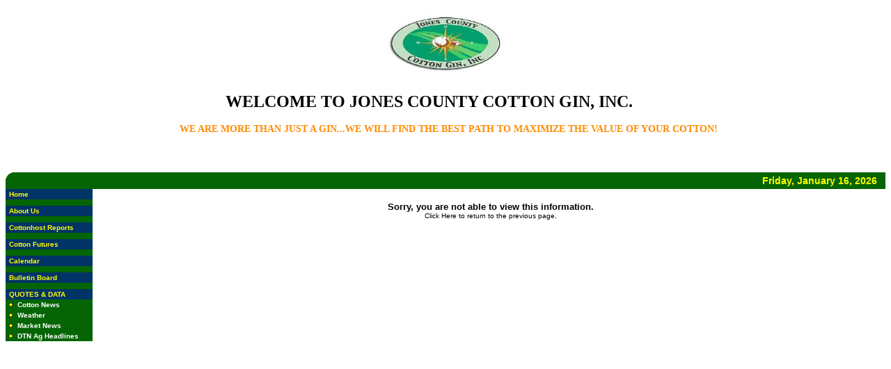

--- FILE ---
content_type: text/html;charset=UTF-8
request_url: http://www.jonescountygin.com/index.cfm?show=62&subtype=43
body_size: 7684
content:




    

    

    

    

    

    

    

    

    





	<!DOCTYPE HTML PUBLIC "-//W3C//DTD HTML 4.0 Transitional//EN" "http://www.w3.org/TR/html4/loose.dtd">

	






	
		



<html><head><link href="mainStyles.css" rel="stylesheet" type="text/css">
<link href="AgOnlineNews.css" rel="stylesheet" type="text/css">






	
		
			<link type="text/css" href="/images/css/gtp.css" rel="stylesheet" />
		
		
	

	
		
			<link type="text/css" href="/images/css/blogs.css" rel="stylesheet" />
		
		
	









	
		
			<link type="text/css" href="/css/common.css" rel="stylesheet" />
		
		
	




	
	

<LINK REL="SHORTCUT ICON" TYPE="image/x-icon" HREF="favicon.ico">
<title>Jones County Cotton Gin, Inc.</title>
<meta http-equiv="Content-Type" content="text/html; charset=iso-8859-1">
<meta name="MSSmartTagsPreventParsing" content="TRUE">




<style type="text/css">
<!--
	.masthead	{ font-family: verdana, geneva, tahoma, sans-serif; font-size: 14px; font-weight: bold; color: #FFFF00}
	.custmenus	{ font-family: verdana, geneva, tahoma, sans-serif; font-size: 10px; font-weight: bold; color: #FFFF00}
	.custmenus:hover	{ font-family: verdana, geneva, tahoma, sans-serif; font-size: 10px; font-weight: bold; color: #FFFF00}
	.custmenus:visited, .custmenus:active { color: #FFFF00; }
	.menus:hover	{ color: #FFFF00; text-decoration: underline}
	.menus 	{ font-family: verdana, geneva, tahoma, sans-serif; font-size: 10px; font-weight: bold; color: #FFFFFF; text-decoration: underline}
	.menus:visited, .menus:active { color: #FFFFFF; }
	.on_menus 	{ font-family: verdana, geneva, tahoma, sans-serif; font-size: 10px; color: #003366; text-decoration: underline}
	a:active	{ text-decoration: underline}
	a:link	{ text-decoration: none}
	a:visited	{ text-decoration: none}
	a:hover	{ color: #B60000; text-decoration: underline}
-->
</style>
</head>


<body bgcolor="FFFFFF">
<table width="100%" border=0 align="center" cellpadding=0 cellspacing=0>
	<tr>
	



	<td align="center"><p align="center" valign="bottom">
	<b><font size="5"><img border="0" height="178" src="/images/E0193801/logoSMALL.jpg" style="width: 166px; height: 125px" width="214" /><br />
	WELCOME TO JONES COUNTY COTTON GIN, INC.</font></b>            </p>
<p align="center" valign="bottom">
	 <span style="font-size: 14px"><span style="color: #339966"><b> </b></span><span style="color: #ff8c00"><b>WE ARE MORE THAN JUST A GIN...WE WILL FIND THE BEST PATH TO MAXIMIZE THE VALUE OF YOUR COTTON!</b></span></span><br />
	<br />
	 </p></td>
	
	<tr>
</table>
<br>



<table width="100%" border="0" align="center" cellpadding="0" cellspacing="0">
	<tr bgcolor="056505" align="right">
	 <td width="24" height="24" bgcolor="056505"><img src="/images/h111_01.gif" width="24" height="24" border="0"></td>
	
	 <td width="800" align="left"><span class="masthead"></span>&nbsp;</td>
	
	
	 <td width="45%" align="right"><span class="masthead"> Friday, January 16, 2026 </span>&nbsp;&nbsp;</td>
	</tr>
</table>
	



<table width="100%" border="0" align="center" cellpadding="0" cellspacing="0" bgcolor="056505">
	<tr>
	 <td width="125" valign="top">
		 <table border=0 cellpadding=2 cellspacing=0 width="125" bgcolor="056505" valign="top" align="left">
			
				
				
				
					<tr bgcolor=003366>
					 <td colspan=2 width=115 class="custmenus">&nbsp;<a class="custmenus" href="index.cfm" >Home</a></td>
					<tr>
					
					<tr><td><img src="/images/spacer.gif" height="5" border="0"></td></tr>
				
			
				
				
				
			
				
				
				
					<tr bgcolor=003366>
					 <td colspan=2 width=115 class="custmenus">&nbsp;<a class="custmenus" href="index.cfm?show=10&mid=4" >About Us</a></td>
					<tr>
					
					<tr><td><img src="/images/spacer.gif" height="5" border="0"></td></tr>
				
			
				
				
				
					<tr bgcolor=003366>
					 <td colspan=2 width=115 class="custmenus">&nbsp;<a class="custmenus" href="index.cfm?show=10&mid=14" >Cottonhost Reports</a></td>
					<tr>
					
					<tr><td><img src="/images/spacer.gif" height="5" border="0"></td></tr>
				
			
				
				
				
					<tr bgcolor=003366>
					 <td colspan=2 width=115 class="custmenus">&nbsp;<a class="custmenus" href="http://futures.tradingcharts.com/marketquotes/CT.html#footerclose" target="_blank">Cotton Futures</a></td>
					<tr>
					
					<tr><td><img src="/images/spacer.gif" height="5" border="0"></td></tr>
				
			
				
				
				
					<tr bgcolor=003366>
					 <td colspan=2 width=115 class="custmenus">&nbsp;<a class="custmenus" href="index.cfm?show=24&mid=6" >Calendar</a></td>
					<tr>
					
					<tr><td><img src="/images/spacer.gif" height="5" border="0"></td></tr>
				
			
				
				
				
			
				
				
				
			
				
				
				
					<tr bgcolor=003366>
					 <td colspan=2 width=115 class="custmenus">&nbsp;<a class="custmenus" href="index.cfm?show=10&mid=3" >Bulletin Board</a></td>
					<tr>
					
					<tr><td><img src="/images/spacer.gif" height="5" border="0"></td></tr>
				
			
			<tr bgcolor=003366>
			 <td colspan=2 width=115 class="custmenus">&nbsp;QUOTES & DATA</td>
			<tr>
			
				<tr>
				 <td valign="middle" width=10><img src="/images/h111_03.gif" width="7" height="7" hspace="2"></td>
				 <td valign="middle"><a href="index.cfm?show=8&cat=8" class="menus">Cotton News</a></td>
				<tr>
			
				<tr>
				 <td valign="middle" width=10><img src="/images/h111_03.gif" width="7" height="7" hspace="2"></td>
				 <td valign="middle"><a href="index.cfm?show=1&map=CityWeather&imap=0" class="menus">Weather</a></td>
				<tr>
			
				<tr>
				 <td valign="middle" width=10><img src="/images/h111_03.gif" width="7" height="7" hspace="2"></td>
				 <td valign="middle"><a href="index.cfm?show=8&cat=2" class="menus">Market News</a></td>
				<tr>
			
				<tr>
				 <td valign="middle" width=10><img src="/images/h111_03.gif" width="7" height="7" hspace="2"></td>
				 <td valign="middle"><a href="index.cfm?show=4" class="menus">DTN Ag Headlines</a></td>
				<tr>
			
		 </table>
	 </td>
	 <td width="10" bgcolor="FFFFFF">&nbsp;</td>
	 <td width="100%" valign="top" bgcolor="FFFFFF">


	
	
 
	 
	

	<script Language="Javascript">
		
		function popupAgOnlineChart() {
			var sym = "";
			try {
				sym = arguments[0].replace(/^\s+|\s+$/g, '');
			} catch(e) {
				sym = "";
			}
		   if (sym.length < 1) {
		   	sym = "@C@1";
		   }
			newWin = window.open("http://charts.aghost.net/popup/agonlineCharts.cfm?token=fFom10JB9HA2Eqq4GPSIeuZN5kGaMQ19wxx9MZw%2FAs63du0RCtQCsQ%3D%3D&cid=1938&sid=1&symbol=" + escape(sym).replace(/\+/g,"%2B") + "", "AgOnlineChart","toolbar=no,location=no,directories=no," +   "status=yes,menubar=no,scrollbars=no,resizable=no,width=750,height=540,screenX=0,screenY=0,left=0,top=0")
			self.newWin.focus();
		}
		
	</script>



	 
		<script language="JavaScript">
		<!--
			
			if( top != window )
			{
				top.location.href = window.location.href;
			}
		// -->
		</script>
	
 







	
 
	






	



	
		
		
		
		







	




	
	
	



	
	
	




	
	<center><br>

<b><font face="verdana, geneva, tahoma, sans-serif" size="2">Sorry, you are not able to view this information.</font></b><br>
<font size="1" face="verdana, geneva, tahoma, sans-serif">
<a href="javascript:history.back()">
<font size="1" face="verdana, geneva, tahoma, sans-serif">Click Here</font></a> to return to the previous page.</font><br><br>
</center>


</td></tr></table>



--- FILE ---
content_type: text/css
request_url: http://www.jonescountygin.com/mainStyles.css
body_size: 819
content:

			
				.mainStyles_standard{
					color:#000000;
					font-family:verdana, geneva, tahoma, sans-serif;
				}
				.mainStyles_bar{
				  background-color:#000986;
					color:#FFFFFF;
					font-family:verdana, geneva, tahoma, sans-serif;
				}
		
				a { color:#000000; }
				a:visited { color:#000000; }
				a:active { color:#000000; }
				
				.mainStyles_largeFontSize{ font-size:16pt; }
				.mainStyles_medLargeFontSize{ font-size:14pt; }
				.mainStyles_normalFontSize{ font-size:10pt; }
		
				.mainStyles_shadedBorder{
					border-top:1px solid #808080;
					border-right:1px solid #808080;
					border-bottom:1px solid #505050;
					border-left:1px solid #505050;
				}
				.mainStyles_LightTextColor1{ color:#505050; }
				.mainStyles_LightTextColor2{ color:#808080; }
				
			
		

--- FILE ---
content_type: text/css
request_url: http://www.jonescountygin.com/AgOnlineNews.css
body_size: 8699
content:

			
				/*Begin News Styles*/
				.news_caption { 
					float:right;
					padding:2px;
					border:1px solid #000986;
					margin:5px;
					font-family:verdana, geneva, tahoma, sans-serif;
					font-size:7pt;
					line-height:1.2em;
				}
		
				.news_content {
					font-family:verdana, geneva, tahoma, sans-serif;
					font-size:10pt;
					line-height:1.2em;
					color:#000000;
					margin-top:3px;
					margin-left:0px;
					margin-bottom:9px;
				}
		
				.news_area {
					font-family:verdana, geneva, tahoma, sans-serif;
					font-size:10pt;
					color:#000000;
					padding:3px;
				}
		
				.news_heading {
					font-family:verdana, geneva, tahoma, sans-serif;
					font-size:11pt;
					font-weight:600;
					color:#000000;
				}
		
				.news_headline {
					font-size:0.8em;
					font-family:verdana, geneva, tahoma, sans-serif;
					font-weight:600;
					color:#000000;
					padding-top:0px;
					margin-bottom:3px;
				}
		
				.news_summary_heading {
					font-family:verdana, geneva, tahoma, sans-serif;
					font-size:11pt;
					font-weight:bold;
					color:#000000;
				}
		
				.news_summary_content {
					font-family:verdana, geneva, tahoma, sans-serif;
					font-size:10pt;
					line-height:1.2em;
					color:#000000;
					margin-top:0px;
					margin-left:0px;
					margin-bottom:2px;
				}
		
				.news_highlight1 {
					font-family:verdana, geneva, tahoma, sans-serif;
					font-size:10pt;
					font-weight:bold;
					color:#000000;
					margin-top:5px;
					margin-left:0px;
					margin-bottom:5px;
				}
		
				.news_highlight2 {
					font-family:verdana, geneva, tahoma, sans-serif;
					font-size:10pt;
					font-weight:bold;
					color:#000000;
					margin-top:5px;
					margin-left:0px;
					margin-bottom:5px;
				}
		
				.news_highlight3 {
					font-family:verdana, geneva, tahoma, sans-serif;
					font-size:10pt;
					font-weight:bold;
					color:#000000;
					margin-top:5px;
					margin-left:0px;
					margin-bottom:5px;
				}
		
				.news_highlight4 {
					font-family:verdana, geneva, tahoma, sans-serif;
					font-size:10pt;
					font-weight:bold;
					color:#000000;
					margin-top:5px;
					margin-left:0px;
					margin-bottom:5px;
				}
		
				.news_header1 {
					font-family:verdana, geneva, tahoma, sans-serif;
					font-size:1.1em;
					font-weight:bold;
					color:#000000;
					margin-top:18px;
					margin-left:0px;
					margin-bottom:6px;
				}
		
				.news_header2 {
					font-family:verdana, geneva, tahoma, sans-serif;
					font-size:.8em;
					font-weight:bold;
					color:#000000;
					margin-top:9px;
					margin-left:0px;
					margin-bottom:6px;
				}
		
				.news_header3 {
					font-family:verdana, geneva, tahoma, sans-serif;
					font-size:.8em;
					font-weight:bold;
					color:#000000;
					margin-top:6px;
					margin-left:0px;
					margin-bottom:6px;
				}
		
				.news_header4 {
					font-family:verdana, geneva, tahoma, sans-serif;
					font-size:.8em;
					font-weight:bold;
					color:#000000;
					margin-top:6px;
					margin-left:0px;
					margin-bottom:6px;
				}
		
				.news_intro1 {
					font-family:verdana, geneva, tahoma, sans-serif;
					font-size:1.1em;
					font-weight:bold;
					color:#000000;
					margin-top:18px;
					margin-left:0px;
					margin-bottom:6px;
				}
		
				.news_intro2 {
					font-family:verdana, geneva, tahoma, sans-serif;
					font-size:.8em;
					font-weight:bold;
					color:#000000;
					margin-top:9px;
					margin-left:0px;
					margin-bottom:6px;
				}
		
				.news_intro3 {
					font-family:verdana, geneva, tahoma, sans-serif;
					font-size:.8em;
					font-weight:bold;
					color:#000000;
					margin-top:9px;
					margin-left:0px;
					margin-bottom:6px;
				}
		
				.news_intro4 {
					font-family:verdana, geneva, tahoma, sans-serif;
					font-size:.8em;
					font-weight:bold;
					color:#000000;
					margin-top:9px;
					margin-left:0px;
					margin-bottom:6px;
				}
		
				.news_byline {
					font-family:verdana, geneva, tahoma, sans-serif;
					font-size:.9em;
					font-weight:bold;
					color:#000000;
					margin-top:3px;
					margin-left:0px;
					margin-bottom:14px;
				}
		
				.news_author {
					font-family:verdana, geneva, tahoma, sans-serif;
					font-size:.9em;
					color:#000000;
					margin-top:3px;
					margin-left:0px;
					margin-bottom:0px;
					white-space:nowrap;
				}
		
				.news_authortitle {
					font-family:verdana, geneva, tahoma, sans-serif;
					font-size:.9em;
					color:#000000;
					margin-top:0px;
					margin-left:0px;
					margin-bottom:14px;
					white-space:nowrap;
				}
		
				.news_copyright {
					font-family:verdana, geneva, tahoma, sans-serif;
					font-size:.7em;
					color:#505050;
					margin-top:15px;
					margin-left:0px;
					margin-bottom:5px;
				}
		
				.news_editor {
					font-family:verdana, geneva, tahoma, sans-serif;
					font-size:.6em;
					font-style:italic;
					color:#505050;
					margin-top:12px;
					margin-left:0px;
					margin-bottom:12px;
				}
		
				.news_date {
					font-family:verdana, geneva, tahoma, sans-serif;
					font-size:.7em;
					color:#808080;
					padding-top:0px;
					padding-bottom:0px;
					white-space:nowrap;
				}
		
				.news_date_inline {
					font-family:verdana, geneva, tahoma, sans-serif;
					color:#808080;
					padding-top:0px;
					padding-bottom:0px;
					white-space:nowrap;
					font-size:.8em;
				}
		
				.news_link {
					font-family:verdana, geneva, tahoma, sans-serif;
					font-size:0.9em;
				}
		
				.full_screen_news_story {
					padding-left:2px;
				}
		
				.pane_news_story {
					padding-left:0px;
				}
				
				.pane_news_header {
					font-size:16pt;
					font-family:Georgia,'Times New Roman',Times,serif;
					color:#505050;
					text-decoration:none;
					text-align:left;
					padding:2px;
					margin-bottom:0.25em;
				}
				
				.pane_news_content {
					font-family:verdana, geneva, tahoma, sans-serif;
					font-size:0.9em;
					padding-right:5px;
				}
				
				.news_top_headline {
					font-size:16pt;
					color:#000986;
					font-weight:bold;
					margin-top:0px;
					margin-bottom:1px;
					font-family:verdana, geneva, tahoma, sans-serif;
				}
				
				.news_regular_headline {
					font-size:14pt;
					color:#000986;
					font-weight:bold;
					margin-top:1em;
					margin-bottom:1px;
				}
				
				.news_small_headline {
					font-family:verdana, geneva, tahoma, sans-serif;
					font-size:0.7em;
					color:#000986;
					margin-top:0.1em;
					margin-bottom:0px;
				}
				
				.moreContentLink {
					font-family:verdana, geneva, tahoma, sans-serif;
					font-size:0.7em;
					color:#000986;
					text-align:right;
					margin-top:1px;
					margin-bottom:0px;	
				}
		
				div.news_headline_menu {
					font-size:9pt;
					text-indent:-1em;
					margin-left:1em;
					margin-bottom:2px;
				}
			
				p.news_headline_menu {
					background-repeat: no-repeat;
					background-image: url( /images/sign-in-li-bullet.gif );
					background-position: 0px +4px;
					padding-left: 11px;
					margin-top: 0px;
					margin-left: 0px;
					margin-bottom: 0.3em;
					margin-right: 0px;
					font-size:11px;
					font-family:Arial, Helvetica, sans-serif;
				}
			
				a.news_headline_menu{
					color:#000986;
					text-decoration:none;
					font-family:Arial, Helvetica, sans-serif;
				}
			
				a.news_headline_menu:hover{
					text-decoration:underline;
				}
				
				.news_hot_headline{
					color:#000986;
					font-family:Georgia,"Times New Roman",Times,serif;
					font-size:14pt;
					padding-left:2px;
				}
				
				.author_bio_links {
					font-family: Verdana, Arial, Helvetica, sans-serif;
					font-size:8pt;
				}
			
				.blogNameLink {
					font-family: Arial, Helvetica, sans-serif;
					font-size: 1.0em;
					font-weight: bold;
					color:#000986;
					text-decoration: none;
				}
				
				.blogNameLink:visited {
					color:#000986;
				}
				
				.blogNameLink:hover {
					text-decoration: underline;
					color:#000986;
				}
				
				.blogEntryTitleLink {
					font-family: Verdana, Arial, Helvetica, sans-serif;
					font-size: 0.9em;
					color: #000000;
					text-decoration: none;
				}
				
				.blogEntryTitleLink:hover {
					color:#808080;
					text-decoration: underline;
				}
			
				.blogMenu{
					border-left:1px solid #505050;
					padding-left:10px;
				}
				/*End News Styles*/
			
		